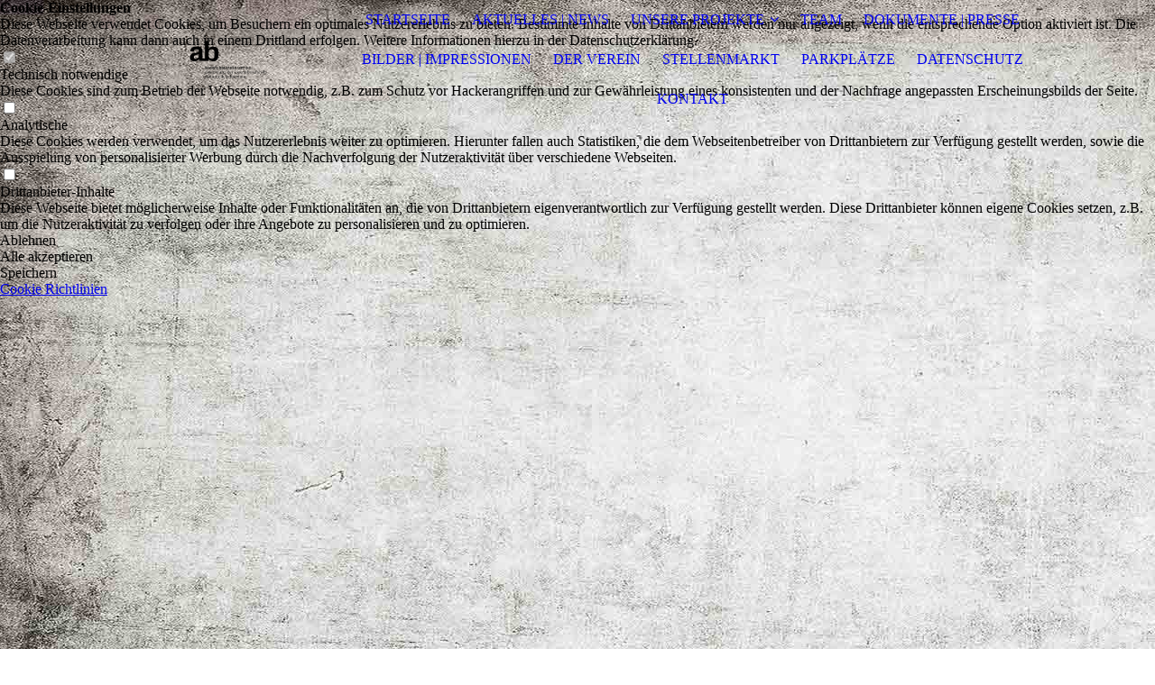

--- FILE ---
content_type: text/html; charset=utf-8
request_url: https://ab-ulm.de/UNSERE-PROJEKTE/wiz-hauptschulabschluss/
body_size: 47660
content:
<!DOCTYPE html><html lang="de"><head><meta http-equiv="Content-Type" content="text/html; charset=UTF-8"><title>| andere baustelle | - wiz - hauptschulabschluss</title><meta name="description" content="andere baustelle ulm e.v Einrichtung der Jugendberufshilfe, Hauptschulabschluss, Ausbildung, Tagesstruktur"><meta name="keywords" content="Jugendberufshilfe, Bildung Ulm, Schule Ulm, Hauptschulabschluss, Ulm, Berufsvorbereitung, HSA, Indi Hasa, Inka Mast, Sonja Wilke, Clemens, Knigge, Himmel, Weber, Fluck, Heidari, Bluhm, Parkplatz Donaubastion, Sozialstunden Ulm, Jugendhilfe Ulm, Beruf Ulm"><link href="http://511300210.swh.strato-hosting.eu/UNSERE-PROJEKTE/wiz-hauptschulabschluss/" rel="canonical"><meta content="| andere baustelle | - wiz - hauptschulabschluss" property="og:title"><meta content="website" property="og:type"><meta content="http://511300210.swh.strato-hosting.eu/UNSERE-PROJEKTE/wiz-hauptschulabschluss/" property="og:url"><meta content="https://ab-ulm.de/.cm4all/uproc.php/0/logos/230322_AndereBaustelle_Wortbildmarke.png" property="og:image"/><script>
              window.beng = window.beng || {};
              window.beng.env = {
                language: "en",
                country: "US",
                mode: "deploy",
                context: "page",
                pageId: "000004970545",
                pageLanguage: "de",
                skeletonId: "",
                scope: "1935796",
                isProtected: false,
                navigationText: "wiz - hauptschulabschluss",
                instance: "1",
                common_prefix: "https://strato-editor.com",
                design_common: "https://strato-editor.com/beng/designs/",
                design_template: "sys/cm_dux_095",
                path_design: "https://strato-editor.com/beng/designs/data/sys/cm_dux_095/",
                path_res: "https://strato-editor.com/res/",
                path_bengres: "https://strato-editor.com/beng/res/",
                masterDomain: "",
                preferredDomain: "",
                preprocessHostingUri: function(uri) {
                  
                    return uri || "";
                  
                },
                hideEmptyAreas: true
              };
            </script><script xmlns="http://www.w3.org/1999/xhtml" src="https://strato-editor.com/cm4all-beng-proxy/beng-proxy.js"></script><link xmlns="http://www.w3.org/1999/xhtml" rel="stylesheet" href="https://strato-editor.com/.cm4all/e/static/3rdparty/font-awesome/css/font-awesome.min.css"></link><link rel="stylesheet" type="text/css" href="https://strato-editor.com/.cm4all/res/static/libcm4all-js-widget/3.89.7/css/widget-runtime.css" />
<link rel="stylesheet" type="text/css" href="https://strato-editor.com/.cm4all/res/static/beng-editor/5.3.138/css/deploy.css" />
<link rel="stylesheet" type="text/css" href="https://strato-editor.com/.cm4all/res/static/libcm4all-js-widget/3.89.7/css/slideshow-common.css" />
<script src="https://strato-editor.com/.cm4all/res/static/jquery-1.7/jquery.js"></script><script src="https://strato-editor.com/.cm4all/res/static/prototype-1.7.3/prototype.js"></script><script src="https://strato-editor.com/.cm4all/res/static/jslib/1.4.1/js/legacy.js"></script><script src="https://strato-editor.com/.cm4all/res/static/libcm4all-js-widget/3.89.7/js/widget-runtime.js"></script>
<script src="https://strato-editor.com/.cm4all/res/static/libcm4all-js-widget/3.89.7/js/slideshow-common.js"></script>
<script src="https://strato-editor.com/.cm4all/res/static/beng-editor/5.3.138/js/deploy.js"></script>
<script type="text/javascript" src="https://strato-editor.com/.cm4all/uro/assets/js/uro-min.js"></script><link rel="stylesheet" type="text/css" href="https://strato-editor.com/.cm4all/designs/static/sys/cm_dux_095/1767916908.5024197/css/main.css"><link rel="stylesheet" type="text/css" href="https://strato-editor.com/.cm4all/designs/static/sys/cm_dux_095/1767916908.5024197/css/responsive.css"><link rel="stylesheet" type="text/css" href="https://strato-editor.com/.cm4all/designs/static/sys/cm_dux_095/1767916908.5024197/css/cm-templates-global-style.css"><meta name="viewport" content="width=device-width, initial-scale=1"><script type="text/javascript" language="javascript" src="https://strato-editor.com/.cm4all/designs/static/sys/cm_dux_095/1767916908.5024197/js/initialise.js"></script><script type="text/javascript" language="javascript" src="https://strato-editor.com/.cm4all/designs/static/sys/cm_dux_095/1767916908.5024197/js/cm_template-focus-point.js"></script><script type="text/javascript" language="javascript" src="https://strato-editor.com/.cm4all/designs/static/sys/cm_dux_095/1767916908.5024197/js/cm-templates-global-script.js"></script><!--[if lte IE 9]>
        <link rel="stylesheet" type="text/css" href="https://strato-editor.com/beng/designs/data/sys/cm_dux_095/
css/ie8.css" />
        <![endif]--><!--$Id: template.xsl 1832 2012-03-01 10:37:09Z dominikh $--><link href="/.cm4all/handler.php/vars.css?v=20251125082106" type="text/css" rel="stylesheet"><style type="text/css">.cm-logo {background-image: url("/.cm4all/uproc.php/0/logos/.230322_AndereBaustelle_Wortmarke.png/picture-1200?_=188d3c97ba8");
        background-position: 50% 50%;
background-size: auto 100%;
background-repeat: no-repeat;
      }</style><script type="text/javascript">window.cmLogoWidgetId = "STRATP_cm4all_com_widgets_Logo_34748062";
            window.cmLogoGetCommonWidget = function (){
                return new cm4all.Common.Widget({
            base    : "/UNSERE-PROJEKTE/wiz-hauptschulabschluss/index.php/",
            session : "",
            frame   : "",
            path    : "STRATP_cm4all_com_widgets_Logo_34748062"
        })
            };
            window.logoConfiguration = {
                "cm-logo-x" : "50%",
        "cm-logo-y" : "50%",
        "cm-logo-v" : "2.0",
        "cm-logo-w" : "auto",
        "cm-logo-h" : "100%",
        "cm-logo-di" : "sys/cm_dux_095",
        "cm-logo-u" : "uro-service://",
        "cm-logo-k" : "%7B%22ticket%22%3A%22%22%2C%22serviceId%22%3A%220%22%2C%22locale%22%3A%22%22%2C%22path%22%3A%22%2Flogos%22%2C%22name%22%3A%22230322_AndereBaustelle_Wortmarke.png%22%2C%22origin%22%3A%22list%22%2C%22type%22%3A%22image%2Fpng%22%2C%22size%22%3A%2232798%22%2C%22width%22%3A%221181%22%2C%22height%22%3A%221181%22%2C%22duration%22%3A%22%22%2C%22rotation%22%3A%22%22%2C%22task%22%3A%22none%22%2C%22progress%22%3A%22none%22%2C%22result%22%3A%22ok%22%2C%22source%22%3A%22%22%2C%22start%22%3A%22188d3c97ba8%22%2C%22now%22%3A%2218c11552106%22%2C%22_folder%22%3Atrue%2C%22_hidden%22%3Afalse%2C%22_hash%22%3A%22f36231ad%22%2C%22_update%22%3A0%2C%22_media%22%3A%22image%22%2C%22_extension%22%3A%22%22%2C%22_xlate%22%3A%22230322_AndereBaustelle_Wortmarke.png%22%2C%22_index%22%3A1%2C%22_selected%22%3Atrue%7D",
        "cm-logo-bc" : "",
        "cm-logo-ln" : "",
        "cm-logo-ln$" : "",
        "cm-logo-hi" : false
        ,
        _logoBaseUrl : "uro-service:\/\/",
        _logoPath : "%7B%22ticket%22%3A%22%22%2C%22serviceId%22%3A%220%22%2C%22locale%22%3A%22%22%2C%22path%22%3A%22%2Flogos%22%2C%22name%22%3A%22230322_AndereBaustelle_Wortmarke.png%22%2C%22origin%22%3A%22list%22%2C%22type%22%3A%22image%2Fpng%22%2C%22size%22%3A%2232798%22%2C%22width%22%3A%221181%22%2C%22height%22%3A%221181%22%2C%22duration%22%3A%22%22%2C%22rotation%22%3A%22%22%2C%22task%22%3A%22none%22%2C%22progress%22%3A%22none%22%2C%22result%22%3A%22ok%22%2C%22source%22%3A%22%22%2C%22start%22%3A%22188d3c97ba8%22%2C%22now%22%3A%2218c11552106%22%2C%22_folder%22%3Atrue%2C%22_hidden%22%3Afalse%2C%22_hash%22%3A%22f36231ad%22%2C%22_update%22%3A0%2C%22_media%22%3A%22image%22%2C%22_extension%22%3A%22%22%2C%22_xlate%22%3A%22230322_AndereBaustelle_Wortmarke.png%22%2C%22_index%22%3A1%2C%22_selected%22%3Atrue%7D"
        };
          jQuery(document).ready(function() {
            var logoElement = jQuery(".cm-logo");
            logoElement.attr("role", "img");
            logoElement.attr("tabindex", "0");
            logoElement.attr("aria-label", "logo");
          });
        </script><link rel="shortcut icon" type="image/png" href="/.cm4all/sysdb/favicon/icon-32x32_2d7db0.png"/><link rel="shortcut icon" sizes="196x196" href="/.cm4all/sysdb/favicon/icon-196x196_2d7db0.png"/><link rel="apple-touch-icon" sizes="180x180" href="/.cm4all/sysdb/favicon/icon-180x180_2d7db0.png"/><link rel="apple-touch-icon" sizes="120x120" href="/.cm4all/sysdb/favicon/icon-120x120_2d7db0.png"/><link rel="apple-touch-icon" sizes="152x152" href="/.cm4all/sysdb/favicon/icon-152x152_2d7db0.png"/><link rel="apple-touch-icon" sizes="76x76" href="/.cm4all/sysdb/favicon/icon-76x76_2d7db0.png"/><meta name="msapplication-square70x70logo" content="/.cm4all/sysdb/favicon/icon-70x70_2d7db0.png"/><meta name="msapplication-square150x150logo" content="/.cm4all/sysdb/favicon/icon-150x150_2d7db0.png"/><meta name="msapplication-square310x310logo" content="/.cm4all/sysdb/favicon/icon-310x310_2d7db0.png"/><link rel="shortcut icon" type="image/png" href="/.cm4all/sysdb/favicon/icon-48x48_2d7db0.png"/><link rel="shortcut icon" type="image/png" href="/.cm4all/sysdb/favicon/icon-96x96_2d7db0.png"/><style id="cm_table_styles"></style><style id="cm_background_queries">            @media(min-width: 100px), (min-resolution: 72dpi), (-webkit-min-device-pixel-ratio: 1) {.cm-background{background-image:url("/.cm4all/uproc.php/1500/backgrounds/.bif_46526092_cm-a.jpg/picture-200?_=19bd7ef0ce4");}}@media(min-width: 100px), (min-resolution: 144dpi), (-webkit-min-device-pixel-ratio: 2) {.cm-background{background-image:url("/.cm4all/uproc.php/1500/backgrounds/.bif_46526092_cm-a.jpg/picture-400?_=19bd7ef0ce4");}}@media(min-width: 200px), (min-resolution: 72dpi), (-webkit-min-device-pixel-ratio: 1) {.cm-background{background-image:url("/.cm4all/uproc.php/1500/backgrounds/.bif_46526092_cm-a.jpg/picture-400?_=19bd7ef0ce4");}}@media(min-width: 200px), (min-resolution: 144dpi), (-webkit-min-device-pixel-ratio: 2) {.cm-background{background-image:url("/.cm4all/uproc.php/1500/backgrounds/.bif_46526092_cm-a.jpg/picture-800?_=19bd7ef0ce4");}}@media(min-width: 400px), (min-resolution: 72dpi), (-webkit-min-device-pixel-ratio: 1) {.cm-background{background-image:url("/.cm4all/uproc.php/1500/backgrounds/.bif_46526092_cm-a.jpg/picture-800?_=19bd7ef0ce4");}}@media(min-width: 400px), (min-resolution: 144dpi), (-webkit-min-device-pixel-ratio: 2) {.cm-background{background-image:url("/.cm4all/uproc.php/1500/backgrounds/.bif_46526092_cm-a.jpg/picture-1200?_=19bd7ef0ce4");}}@media(min-width: 600px), (min-resolution: 72dpi), (-webkit-min-device-pixel-ratio: 1) {.cm-background{background-image:url("/.cm4all/uproc.php/1500/backgrounds/.bif_46526092_cm-a.jpg/picture-1200?_=19bd7ef0ce4");}}@media(min-width: 600px), (min-resolution: 144dpi), (-webkit-min-device-pixel-ratio: 2) {.cm-background{background-image:url("/.cm4all/uproc.php/1500/backgrounds/.bif_46526092_cm-a.jpg/picture-1600?_=19bd7ef0ce4");}}@media(min-width: 800px), (min-resolution: 72dpi), (-webkit-min-device-pixel-ratio: 1) {.cm-background{background-image:url("/.cm4all/uproc.php/1500/backgrounds/.bif_46526092_cm-a.jpg/picture-1600?_=19bd7ef0ce4");}}@media(min-width: 800px), (min-resolution: 144dpi), (-webkit-min-device-pixel-ratio: 2) {.cm-background{background-image:url("/.cm4all/uproc.php/1500/backgrounds/.bif_46526092_cm-a.jpg/picture-2600?_=19bd7ef0ce4");}}
</style><script type="application/x-cm4all-cookie-consent" data-code=""></script></head><body ondrop="return false;" class=" device-desktop cm-deploy cm-deploy-342 cm-deploy-4x"><div class="cm-background" data-cm-qa-bg="image"></div><div class="cm-background-video" data-cm-qa-bg="video"></div><div class="cm-background-effects" data-cm-qa-bg="effect"></div><div id="page_wrapper" class="cm-templates-container"><div id="navigation_background"><div id="navigation_wrapper"><div id="logo" class="cm-logo box cm_can_be_empty"> </div><div id="nav-mobile-heading"><a href="javascript:void(0);" id="cm-template-mobil__button"></a></div><nav id="cm_navigation" class="navi"><ul id="cm_mainnavigation"><li id="cm_navigation_pid_4970478"><a title="STARTSEITE" href="/STARTSEITE/" class="cm_anchor">STARTSEITE</a></li><li id="cm_navigation_pid_5291619"><a title="AKTUELLES | NEWS" href="/AKTUELLES-NEWS/" class="cm_anchor">AKTUELLES | NEWS</a></li><li id="cm_navigation_pid_4970477" class="cm_current cm_has_subnavigation"><a title="UNSERE PROJEKTE" href="/UNSERE-PROJEKTE/" class="cm_anchor">UNSERE PROJEKTE</a><ul class="cm_subnavigation" id="cm_subnavigation_pid_4970477"><li id="cm_navigation_pid_4970544"><a title="wiz - wege in zukunft" href="/UNSERE-PROJEKTE/wiz-wege-in-zukunft/" class="cm_anchor">wiz - wege in zukunft</a></li><li id="cm_navigation_pid_4970545" class="cm_current"><a title="wiz - hauptschulabschluss" href="/UNSERE-PROJEKTE/wiz-hauptschulabschluss/" class="cm_anchor">wiz - hauptschulabschluss</a></li><li id="cm_navigation_pid_4985304"><a title="ehs - erreichen halten stärken" href="/UNSERE-PROJEKTE/ehs-erreichen-halten-staerken/" class="cm_anchor">ehs - erreichen halten stärken</a></li><li id="cm_navigation_pid_4985320"><a title="indi hasa - individueller hauptschulabschluss" href="/UNSERE-PROJEKTE/indi-hasa-individueller-hauptschulabschluss/" class="cm_anchor">indi hasa - individueller hauptschulabschluss</a></li></ul></li><li id="cm_navigation_pid_4970476"><a title="TEAM" href="/TEAM/" class="cm_anchor">TEAM</a></li><li id="cm_navigation_pid_4970547"><a title="DOKUMENTE | PRESSE" href="/DOKUMENTE-PRESSE/" class="cm_anchor">DOKUMENTE | PRESSE</a></li><li id="cm_navigation_pid_4970475"><a title="BILDER | IMPRESSIONEN" href="/BILDER-IMPRESSIONEN/" class="cm_anchor">BILDER | IMPRESSIONEN</a></li><li id="cm_navigation_pid_5006256"><a title="DER VEREIN" href="/DER-VEREIN/" class="cm_anchor">DER VEREIN</a></li><li id="cm_navigation_pid_5356577"><a title="STELLENMARKT" href="/STELLENMARKT/" class="cm_anchor">STELLENMARKT</a></li><li id="cm_navigation_pid_4970548"><a title="PARKPLÄTZE" href="/PARKPLAeTZE/" class="cm_anchor">PARKPLÄTZE</a></li><li id="cm_navigation_pid_4970549"><a title="DATENSCHUTZ" href="/DATENSCHUTZ/" class="cm_anchor">DATENSCHUTZ</a></li><li id="cm_navigation_pid_4970474"><a title="KONTAKT" href="/KONTAKT/" class="cm_anchor">KONTAKT</a></li></ul></nav><nav id="cm_mobile_navigation" class="navigation_wrapper cm_with_forcesub cm_mobile_navigation--closed"><ul id="cm_mainnavigation"><li id="cm_navigation_pid_4970478"><a title="STARTSEITE" href="/STARTSEITE/" class="cm_anchor">STARTSEITE</a></li><li id="cm_navigation_pid_5291619"><a title="AKTUELLES | NEWS" href="/AKTUELLES-NEWS/" class="cm_anchor">AKTUELLES | NEWS</a></li><li id="cm_navigation_pid_4970477" class="cm_current cm_has_subnavigation"><a title="UNSERE PROJEKTE" href="/UNSERE-PROJEKTE/" class="cm_anchor">UNSERE PROJEKTE</a><ul class="cm_subnavigation" id="cm_subnavigation_pid_4970477"><li id="cm_navigation_pid_4970544"><a title="wiz - wege in zukunft" href="/UNSERE-PROJEKTE/wiz-wege-in-zukunft/" class="cm_anchor">wiz - wege in zukunft</a></li><li id="cm_navigation_pid_4970545" class="cm_current"><a title="wiz - hauptschulabschluss" href="/UNSERE-PROJEKTE/wiz-hauptschulabschluss/" class="cm_anchor">wiz - hauptschulabschluss</a></li><li id="cm_navigation_pid_4985304"><a title="ehs - erreichen halten stärken" href="/UNSERE-PROJEKTE/ehs-erreichen-halten-staerken/" class="cm_anchor">ehs - erreichen halten stärken</a></li><li id="cm_navigation_pid_4985320"><a title="indi hasa - individueller hauptschulabschluss" href="/UNSERE-PROJEKTE/indi-hasa-individueller-hauptschulabschluss/" class="cm_anchor">indi hasa - individueller hauptschulabschluss</a></li></ul></li><li id="cm_navigation_pid_4970476"><a title="TEAM" href="/TEAM/" class="cm_anchor">TEAM</a></li><li id="cm_navigation_pid_4970547"><a title="DOKUMENTE | PRESSE" href="/DOKUMENTE-PRESSE/" class="cm_anchor">DOKUMENTE | PRESSE</a></li><li id="cm_navigation_pid_4970475"><a title="BILDER | IMPRESSIONEN" href="/BILDER-IMPRESSIONEN/" class="cm_anchor">BILDER | IMPRESSIONEN</a></li><li id="cm_navigation_pid_5006256"><a title="DER VEREIN" href="/DER-VEREIN/" class="cm_anchor">DER VEREIN</a></li><li id="cm_navigation_pid_5356577"><a title="STELLENMARKT" href="/STELLENMARKT/" class="cm_anchor">STELLENMARKT</a></li><li id="cm_navigation_pid_4970548"><a title="PARKPLÄTZE" href="/PARKPLAeTZE/" class="cm_anchor">PARKPLÄTZE</a></li><li id="cm_navigation_pid_4970549"><a title="DATENSCHUTZ" href="/DATENSCHUTZ/" class="cm_anchor">DATENSCHUTZ</a></li><li id="cm_navigation_pid_4970474"><a title="KONTAKT" href="/KONTAKT/" class="cm_anchor">KONTAKT</a></li></ul></nav></div></div><header id="header_wrapper"><div id="keyvisual" class="cm-kv-0 cm-template-keyvisual__media cm_can_be_empty"></div><div id="title_wrapper"><div class="title_position_center"><div id="title" class="title cm_can_be_empty cm-templates-heading__title" style=""> </div><div id="subtitle" class="subtitle cm_can_be_empty cm-templates-heading__subtitle" style=""> </div></div></div></header><div id="content_wrapper" class="cm-template-content"><div class="container_wrapper"><main id="content_main" class="cm-template-content__main content_main_dho cm-templates-text" data-cm-hintable="yes"><h1>ESF Projekt "wiz - hauptschulabschluss"<br></h1><div class="clearFloating" style="clear:both;height: 0px; width: auto;"></div><div id="widgetcontainer_STRATP_com_cm4all_wdn_Separatingline_34846451_35020384" class="
				    cm_widget_block
					cm_widget com_cm4all_wdn_Separatingline cm_widget_block_center" style="width:100%; max-width:100%; "><div class="cm_widget_anchor"><a name="STRATP_com_cm4all_wdn_Separatingline_34846451_35020384" id="widgetanchor_STRATP_com_cm4all_wdn_Separatingline_34846451_35020384"><!--com.cm4all.wdn.Separatingline--></a></div><script type="text/javascript">
window.cm4all.widgets.register( '/UNSERE-PROJEKTE/wiz-hauptschulabschluss/index.php/', '', '', 'STRATP_com_cm4all_wdn_Separatingline_34846451_35020384');
</script>
		<script type="text/javascript">
	(function() {

		var links = ["@\/css\/straight.min.css?v=2.css"];
		for( var i=0; i<links.length; i++) {
			if( links[i].indexOf( '@')==0) {
				links[i] = "/.cm4all/widgetres.php/com.cm4all.wdn.Separatingline/" + links[i].substring( 2);
			} else if( links[i].indexOf( '/')!=0) {
				links[i] = window.cm4all.widgets[ 'STRATP_com_cm4all_wdn_Separatingline_34846451_35020384'].url( links[i]);
			}
		}
		cm4all.Common.loadCss( links);

		var scripts = [];
		for( var i=0; i<scripts.length; i++) {
			if( scripts[i].indexOf( '@')==0) {
				scripts[i] = "/.cm4all/widgetres.php/com.cm4all.wdn.Separatingline/" + scripts[i].substring( 2);
			} else if( scripts[i].indexOf( '/')!=0) {
				scripts[i] = window.cm4all.widgets[ 'STRATP_com_cm4all_wdn_Separatingline_34846451_35020384'].url( scripts[i]);
			}
		}

		var deferred = jQuery.Deferred();
		window.cm4all.widgets[ 'STRATP_com_cm4all_wdn_Separatingline_34846451_35020384'].ready = (function() {
			var ready = function ready( handler) {
				deferred.done( handler);
			};
			return deferred.promise( ready);
		})();
		cm4all.Common.requireLibrary( scripts, function() {
			deferred.resolveWith( window.cm4all.widgets[ 'STRATP_com_cm4all_wdn_Separatingline_34846451_35020384']);
		});
	})();
</script><script type="text/javascript">
  (function() {
    if (document.querySelector('link[href*="/font-awesome."], link[href*="/e/Bundle/"]')) {
      return;
    }

    var request = new XMLHttpRequest();
    request.open('GET', '//cdn-eu.c4t.cc/font-awesome,version=4?format=json', true);
    request.onload = function() {
      if (request.status >= 200 && request.status < 400) {
        var data = JSON.parse(request.responseText);
        if (data && data.resources && Array.isArray(data.resources.css)) {
          window.Common.loadCss(data.resources.css);
        }
      }
    };
    request.send();
  })();
</script>

<div class="cm-widget_separatingline cm-w_sl-h1 cm-w_sl-straight" style="margin: 1% 0% 1% 0%;"></div>
</div><p> </p><div class="cm_column_wrapper"><div class="cm_column" style="width: 33.3333%;"><div class="clearFloating" style="clear:both;height: 0px; width: auto;"></div><div id="widgetcontainer_STRATP_cm4all_com_widgets_UroPhoto_39382460" class="
				    cm_widget_block
					cm_widget cm4all_com_widgets_UroPhoto cm_widget_block_center" style="width:100%; max-width:2257px; "><div class="cm_widget_anchor"><a name="STRATP_cm4all_com_widgets_UroPhoto_39382460" id="widgetanchor_STRATP_cm4all_com_widgets_UroPhoto_39382460"><!--cm4all.com.widgets.UroPhoto--></a></div><div xmlns="http://www.w3.org/1999/xhtml" data-uro-type="image/jpeg" style="width:100%;height:100%;" id="uroPhotoOuterSTRATP_cm4all_com_widgets_UroPhoto_39382460"><script type="text/javascript">
                window.uroPhotoWidget_doShow = function(id) {
                    var pSrc = document.getElementById(id).querySelector("img").currentSrc;
                    jQuery("<img/>").css({"max-width":"100%", "max-height":"100%"}).attr("src", pSrc).load(function() {
                        // is it a number and larger than 0 ..., Number.isInteger does not exists in IE
                        if (!isNaN(parseInt(this.width)) && this.width > 0) {
                            Common.openFullscreenImage(pSrc);
                        } else {
                            // TODO: Most likley this is an svg where we need the aspect ratio.
                            // Until we know this, just open with some minimal dimension.
                            Common.openFullscreenImage(pSrc, {minWidth:640, height:480});
                        }
                    });
                };
                </script><a onclick="uroPhotoWidget_doShow('panchorSTRATP_cm4all_com_widgets_UroPhoto_39382460')" href="javascript:;" style="border:0px;" id="panchorSTRATP_cm4all_com_widgets_UroPhoto_39382460">            <picture><source srcset="/.cm4all/uproc.php/0/Bilder%20Teilnehmende/.wiz%20schule.jpg/picture-1600?_=188d8a33a60 1x, /.cm4all/uproc.php/0/Bilder%20Teilnehmende/.wiz%20schule.jpg/picture-2600?_=188d8a33a60 2x" media="(min-width:800px)"><source srcset="/.cm4all/uproc.php/0/Bilder%20Teilnehmende/.wiz%20schule.jpg/picture-1200?_=188d8a33a60 1x, /.cm4all/uproc.php/0/Bilder%20Teilnehmende/.wiz%20schule.jpg/picture-1600?_=188d8a33a60 2x" media="(min-width:600px)"><source srcset="/.cm4all/uproc.php/0/Bilder%20Teilnehmende/.wiz%20schule.jpg/picture-800?_=188d8a33a60 1x, /.cm4all/uproc.php/0/Bilder%20Teilnehmende/.wiz%20schule.jpg/picture-1200?_=188d8a33a60 2x" media="(min-width:400px)"><source srcset="/.cm4all/uproc.php/0/Bilder%20Teilnehmende/.wiz%20schule.jpg/picture-400?_=188d8a33a60 1x, /.cm4all/uproc.php/0/Bilder%20Teilnehmende/.wiz%20schule.jpg/picture-800?_=188d8a33a60 2x" media="(min-width:200px)"><source srcset="/.cm4all/uproc.php/0/Bilder%20Teilnehmende/.wiz%20schule.jpg/picture-200?_=188d8a33a60 1x, /.cm4all/uproc.php/0/Bilder%20Teilnehmende/.wiz%20schule.jpg/picture-400?_=188d8a33a60 2x" media="(min-width:100px)"><img src="/.cm4all/uproc.php/0/Bilder%20Teilnehmende/.wiz%20schule.jpg/picture-200?_=188d8a33a60" data-uro-original="/.cm4all/uproc.php/0/Bilder%20Teilnehmende/wiz%20schule.jpg?_=188d8a33a60" onerror="uroGlobal().util.error(this, '', 'uro-widget')" data-uro-width="1305" data-uro-height="871" alt="" style="width:100%;" title="" loading="lazy"></picture>
<span></span></a></div></div><p><br></p><p><br></p></div><div class="cm_column_gap cm_column_gap_left" style="width: 7.5px;"></div><div class="cm_column_gap cm_column_gap_right" style="width: 7.5px;"></div><div class="cm_column" style="width: 33.3333%;"><div style="text-align: center;"><br><span style="font-weight: 600; font-family: Jost;">Das Projekt</span><br><br></div><p style="text-align: justify;">Dieses niederschwellige, aus verschiedenen Bausteinen bestehende Angebot ist insbesondere an die Jugendlichen gerichtet, die aus anderen bestehenden Hilfen herausgefallen sind und/oder die schnell und unbürokratisch betreut werden müssen, um nicht noch weiter sozial abzusteigen. Ziel ist die Erlangung des Hauptschulabschlusses.</p><p> </p></div><div class="cm_column_gap cm_column_gap_left" style="width: 8px;"></div><div class="cm_column_gap cm_column_gap_right" style="width: 8px;"></div><div class="cm_column" style="width: 33.3333%;"><div class="clearFloating" style="clear:both;height: 0px; width: auto;"></div><div id="widgetcontainer_STRATP_cm4all_com_widgets_UroPhoto_39382462" class="
				    cm_widget_block
					cm_widget cm4all_com_widgets_UroPhoto cm_widget_block_center" style="width:100%; max-width:1754px; "><div class="cm_widget_anchor"><a name="STRATP_cm4all_com_widgets_UroPhoto_39382462" id="widgetanchor_STRATP_cm4all_com_widgets_UroPhoto_39382462"><!--cm4all.com.widgets.UroPhoto--></a></div><div xmlns="http://www.w3.org/1999/xhtml" data-uro-type="image/jpeg" style="width:100%;height:100%;" id="uroPhotoOuterSTRATP_cm4all_com_widgets_UroPhoto_39382462"><script type="text/javascript">
                window.uroPhotoWidget_doShow = function(id) {
                    var pSrc = document.getElementById(id).querySelector("img").currentSrc;
                    jQuery("<img/>").css({"max-width":"100%", "max-height":"100%"}).attr("src", pSrc).load(function() {
                        // is it a number and larger than 0 ..., Number.isInteger does not exists in IE
                        if (!isNaN(parseInt(this.width)) && this.width > 0) {
                            Common.openFullscreenImage(pSrc);
                        } else {
                            // TODO: Most likley this is an svg where we need the aspect ratio.
                            // Until we know this, just open with some minimal dimension.
                            Common.openFullscreenImage(pSrc, {minWidth:640, height:480});
                        }
                    });
                };
                </script><a onclick="uroPhotoWidget_doShow('panchorSTRATP_cm4all_com_widgets_UroPhoto_39382462')" href="javascript:;" style="border:0px;" id="panchorSTRATP_cm4all_com_widgets_UroPhoto_39382462">            <picture><source srcset="/.cm4all/uproc.php/0/Bilder%20Teilnehmende/.wiz%20schule%203_1.jpg/picture-1600?_=188d8c99a98 1x, /.cm4all/uproc.php/0/Bilder%20Teilnehmende/.wiz%20schule%203_1.jpg/picture-2600?_=188d8c99a98 2x" media="(min-width:800px)"><source srcset="/.cm4all/uproc.php/0/Bilder%20Teilnehmende/.wiz%20schule%203_1.jpg/picture-1200?_=188d8c99a98 1x, /.cm4all/uproc.php/0/Bilder%20Teilnehmende/.wiz%20schule%203_1.jpg/picture-1600?_=188d8c99a98 2x" media="(min-width:600px)"><source srcset="/.cm4all/uproc.php/0/Bilder%20Teilnehmende/.wiz%20schule%203_1.jpg/picture-800?_=188d8c99a98 1x, /.cm4all/uproc.php/0/Bilder%20Teilnehmende/.wiz%20schule%203_1.jpg/picture-1200?_=188d8c99a98 2x" media="(min-width:400px)"><source srcset="/.cm4all/uproc.php/0/Bilder%20Teilnehmende/.wiz%20schule%203_1.jpg/picture-400?_=188d8c99a98 1x, /.cm4all/uproc.php/0/Bilder%20Teilnehmende/.wiz%20schule%203_1.jpg/picture-800?_=188d8c99a98 2x" media="(min-width:200px)"><source srcset="/.cm4all/uproc.php/0/Bilder%20Teilnehmende/.wiz%20schule%203_1.jpg/picture-200?_=188d8c99a98 1x, /.cm4all/uproc.php/0/Bilder%20Teilnehmende/.wiz%20schule%203_1.jpg/picture-400?_=188d8c99a98 2x" media="(min-width:100px)"><img src="/.cm4all/uproc.php/0/Bilder%20Teilnehmende/.wiz%20schule%203_1.jpg/picture-200?_=188d8c99a98" data-uro-original="/.cm4all/uproc.php/0/Bilder%20Teilnehmende/wiz%20schule%203_1.jpg?_=188d8c99a98" onerror="uroGlobal().util.error(this, '', 'uro-widget')" data-uro-width="845" data-uro-height="565" alt="" style="width:100%;" title="" loading="lazy"></picture>
<span></span></a></div></div><p><br></p></div></div><p><strong style="font-size: 16px;"><span style="font-size: 16px; font-weight: 600; font-family: Jost;">Projektbausteine</span></strong><br></p><div style="text-align: left;"><br></div><p><span style="font-weight: 500;"><span style="font-weight: 500; font-family: Jost;">Beratung und Begleitung</span><br></span><span style="text-align: justify;">Ziel ist, die Rahmenbedingungen so zu gestalten, damit es den jungen Menschen möglich ist, Hilfe anzunehmen. Elementare Lebensvoraussetzungen werden als Grundlage für den Beginn einer schulischen und beruflichen Integration geschaffen. Geordnetes Wohnen, gesicherter Unterhalt und persönliche Stabilität sollen in einer ambulanten Betreuung für alle Jugendlichen sichergestellt werden. Die Bereitschaft für tagesstrukturierende und stabilisierende Angebote soll erreicht werden.</span></p><p><strong style="font-weight: 500; font-family: Jost;">Arbeiten an Stärken und Schwächen</strong><br>Sprachliche und lebenspraktische Voraussetzungen werden geschaffen, damit alle Wege in Schule und Beruf möglich sind. Grundlage hierfür ist die Steigerung der Eigenmotivation der Jugendlichen. Durch Selbstreflexion und pädagogische Begleitung werden Stärken herausgearbeitet und die eigenen Fähigkeiten erweitert.</p><div class="clearFloating" style="clear:both;height: 0px; width: auto;"></div><div id="widgetcontainer_STRATP_cm4all_com_widgets_UroPhoto_45835561" class="cm_widget cm4all_com_widgets_UroPhoto cm_widget_float_right" style="width:38.2%; max-width:5441px; "><div class="cm_widget_anchor"><a name="STRATP_cm4all_com_widgets_UroPhoto_45835561" id="widgetanchor_STRATP_cm4all_com_widgets_UroPhoto_45835561"><!--cm4all.com.widgets.UroPhoto--></a></div><div xmlns="http://www.w3.org/1999/xhtml" data-uro-type="image/jpeg" style="width:100%;height:100%;" id="uroPhotoOuterSTRATP_cm4all_com_widgets_UroPhoto_45835561">            <picture><source srcset="/.cm4all/uproc.php/0/Bilder%20Teilnehmende/.DSC_3430.JPG/picture-1600?_=188fbc2bfc5 1x, /.cm4all/uproc.php/0/Bilder%20Teilnehmende/.DSC_3430.JPG/picture-2600?_=188fbc2bfc5 2x" media="(min-width:800px)"><source srcset="/.cm4all/uproc.php/0/Bilder%20Teilnehmende/.DSC_3430.JPG/picture-1200?_=188fbc2bfc5 1x, /.cm4all/uproc.php/0/Bilder%20Teilnehmende/.DSC_3430.JPG/picture-1600?_=188fbc2bfc5 2x" media="(min-width:600px)"><source srcset="/.cm4all/uproc.php/0/Bilder%20Teilnehmende/.DSC_3430.JPG/picture-800?_=188fbc2bfc5 1x, /.cm4all/uproc.php/0/Bilder%20Teilnehmende/.DSC_3430.JPG/picture-1200?_=188fbc2bfc5 2x" media="(min-width:400px)"><source srcset="/.cm4all/uproc.php/0/Bilder%20Teilnehmende/.DSC_3430.JPG/picture-400?_=188fbc2bfc5 1x, /.cm4all/uproc.php/0/Bilder%20Teilnehmende/.DSC_3430.JPG/picture-800?_=188fbc2bfc5 2x" media="(min-width:200px)"><source srcset="/.cm4all/uproc.php/0/Bilder%20Teilnehmende/.DSC_3430.JPG/picture-200?_=188fbc2bfc5 1x, /.cm4all/uproc.php/0/Bilder%20Teilnehmende/.DSC_3430.JPG/picture-400?_=188fbc2bfc5 2x" media="(min-width:100px)"><img src="/.cm4all/uproc.php/0/Bilder%20Teilnehmende/.DSC_3430.JPG/picture-200?_=188fbc2bfc5" data-uro-original="/.cm4all/uproc.php/0/Bilder%20Teilnehmende/DSC_3430.JPG?_=188fbc2bfc5" onerror="uroGlobal().util.error(this, '', 'uro-widget')" data-uro-width="6016" data-uro-height="4016" alt="" style="width:100%;" title="" loading="lazy"></picture>
<span></span></div></div><p><span style="font-weight: 500; font-family: Jost;">Tagesstruktur und Stabilisierung</span><br>Eine schrittweise Hinführung an einen geregelten Tagesablauf soll ermöglicht und erreicht werden. Damit werden Grundkompetenzen für den Alltag und den Aufbau von Selbstvertrauen geschaffen.</p><p><span style="font-weight: 500; font-family: Jost;">Arbeitserfahrung sammeln<br></span><span style="text-align: justify;">Durch die Vermittlung in Praktika, die Begleitung und gemeinsame Auswertung von Berufserprobungen sammeln die Jugendlichen erste Erfahrung im beruflichen Umfeld und können sich fachlich orientieren.</span></p><p><span style="font-weight: 500; font-family: Jost;">Erwerb von Qualifikationen und Hinführung zur "Schulfremdenprüfung"</span><br></p><div style="text-align: start;"><span style="text-align: justify;">Die Jugendlichen werden in kleinen Gruppen intensiv, sachliche, fachliche und psychische auf die Prüfungen vorbereitet. Der Unterricht ist auf prüfungsrelevante Fächer reduziert. Die Jugendlichen erhalten Unterstützung bei der Erledigung der Formalitäten und werden zur Prüfung begleitet. </span></div><p> </p><p> </p><p><br></p><div class="clearFloating" style="clear:both;height: 0px; width: auto;"></div><div id="widgetcontainer_STRATP_cm4all_com_widgets_DownloadWidget_45749892" class="cm_widget cm4all_com_widgets_DownloadWidget cm_widget_float_left" style="width:38.2%; max-width:100%; "><div class="cm_widget_anchor"><a name="STRATP_cm4all_com_widgets_DownloadWidget_45749892" id="widgetanchor_STRATP_cm4all_com_widgets_DownloadWidget_45749892"><!--cm4all.com.widgets.DownloadWidget--></a></div><script type="text/javascript">Common.loadCss("/.cm4all/widgetres.php/cm4all.com.widgets.DownloadWidget//show.css?v=3.3.38");</script><div style="width:100%;" class="widget-wide cm-download-widget"><table style="max-width:100%;"><tr><td><a href="/.cm4all/uproc.php/0/flyer/ab_wege%20in%20zukunft.pdf?cdp=a&amp;_=188d3d0bf08"  ><img style="border:none;" src="/.cm4all/widgetres.php/cm4all.com.widgets.DownloadWidget//mime_pdf.png?v=3.3.38"></a></td><td><b>Flyer wiz - wege in zukunft</b><br><a href="/.cm4all/uproc.php/0/flyer/ab_wege%20in%20zukunft.pdf?cdp=a&_=188d3d0bf08">ab_wege in zukunft.pdf</a> (6.58MB)</td></tr></table></div><div style="width:100%;" class="widget-small cm-download-widget"><b>Flyer wiz - wege in zukunft</b><br><table style="max-width:100%;"><tr><td><a href="/.cm4all/uproc.php/0/flyer/ab_wege%20in%20zukunft.pdf?cdp=a&amp;_=188d3d0bf08"  ><img style="border:none;" src="/.cm4all/widgetres.php/cm4all.com.widgets.DownloadWidget//mime_pdf.png?v=3.3.38"></a></td><td><a href="/.cm4all/uproc.php/0/flyer/ab_wege%20in%20zukunft.pdf?cdp=a&_=188d3d0bf08">ab_wege in zukunft.pdf</a> (6.58MB)</td></tr></table></div></div><div id="cm_bottom_clearer" style="clear: both;" contenteditable="false"></div></main></div></div><div id="content_sidebar" class=" cm_can_be_empty"><div class="container_wrapper"><aside id="widgetbar_page_2" class="sidebar cm_can_be_empty" data-cm-hintable="yes"><p> </p></aside><aside id="widgetbar_site_1" class="sidebar cm_can_be_empty" data-cm-hintable="yes"><p><br></p></aside><aside id="widgetbar_page_1" class="sidebar cm_can_be_empty" data-cm-hintable="yes"><p> </p></aside><aside id="widgetbar_site_2" class="sidebar cm_can_be_empty" data-cm-hintable="yes"><div id="widgetcontainer_STRATP_cm4all_com_widgets_UroPhoto_37239587" class="
				    cm_widget_block
					cm_widget cm4all_com_widgets_UroPhoto cm_widget_block_center" style="width:40.7%; max-width:3080px; "><div class="cm_widget_anchor"><a name="STRATP_cm4all_com_widgets_UroPhoto_37239587" id="widgetanchor_STRATP_cm4all_com_widgets_UroPhoto_37239587"><!--cm4all.com.widgets.UroPhoto--></a></div><div xmlns="http://www.w3.org/1999/xhtml" data-uro-type="image/png" style="width:100%;height:100%;" id="uroPhotoOuterSTRATP_cm4all_com_widgets_UroPhoto_37239587">            <picture><source srcset="/.cm4all/uproc.php/0/logos/.230322_AndereBaustelle_Wortbildmarke.png/picture-1600?_=188d29fe410 1x, /.cm4all/uproc.php/0/logos/.230322_AndereBaustelle_Wortbildmarke.png/picture-2600?_=188d29fe410 2x" media="(min-width:800px)"><source srcset="/.cm4all/uproc.php/0/logos/.230322_AndereBaustelle_Wortbildmarke.png/picture-1200?_=188d29fe410 1x, /.cm4all/uproc.php/0/logos/.230322_AndereBaustelle_Wortbildmarke.png/picture-1600?_=188d29fe410 2x" media="(min-width:600px)"><source srcset="/.cm4all/uproc.php/0/logos/.230322_AndereBaustelle_Wortbildmarke.png/picture-800?_=188d29fe410 1x, /.cm4all/uproc.php/0/logos/.230322_AndereBaustelle_Wortbildmarke.png/picture-1200?_=188d29fe410 2x" media="(min-width:400px)"><source srcset="/.cm4all/uproc.php/0/logos/.230322_AndereBaustelle_Wortbildmarke.png/picture-400?_=188d29fe410 1x, /.cm4all/uproc.php/0/logos/.230322_AndereBaustelle_Wortbildmarke.png/picture-800?_=188d29fe410 2x" media="(min-width:200px)"><source srcset="/.cm4all/uproc.php/0/logos/.230322_AndereBaustelle_Wortbildmarke.png/picture-200?_=188d29fe410 1x, /.cm4all/uproc.php/0/logos/.230322_AndereBaustelle_Wortbildmarke.png/picture-400?_=188d29fe410 2x" media="(min-width:100px)"><img src="/.cm4all/uproc.php/0/logos/.230322_AndereBaustelle_Wortbildmarke.png/picture-200?_=188d29fe410" data-uro-original="/.cm4all/uproc.php/0/logos/230322_AndereBaustelle_Wortbildmarke.png?_=188d29fe410" onerror="uroGlobal().util.error(this, '', 'uro-widget')" data-uro-width="1182" data-uro-height="1182" alt="" style="width:100%;" title="" loading="lazy"></picture>
<span></span></div></div><p> </p><p> </p></aside></div></div><div id="footer_wrapper" class="cm_can_be_empty"><footer id="footer" class="content_wrapper cm_can_be_empty" data-cm-hintable="yes"><a href="/impressum/" style="font-family: Jost;" class="cm_anchor">IMPRESSUM</a><span style="font-family: Alata;">      |   </span><span style="font-family: Jost;"><span style="font-size: 20px;"> <span style="font-size: 12px;">andere baustelle ulm e.V. - 01 / 2023 </span></span>    |    <a href="/cookies/" class="cm_anchor">COOKIE RICHTLINIEN</a></span></footer></div></div><div class="cm_widget_anchor"><a name="STRATP_cm4all_com_widgets_CookiePolicy_34748063" id="widgetanchor_STRATP_cm4all_com_widgets_CookiePolicy_34748063"><!--cm4all.com.widgets.CookiePolicy--></a></div><div style="display:none" class="cm-wp-container cm4all-cookie-policy-placeholder-template"><div class="cm-wp-header"><h4 class="cm-wp-header__headline">Externe Inhalte</h4><p class="cm-wp-header__text">Die an dieser Stelle vorgesehenen Inhalte können aufgrund Ihrer aktuellen <a class="cm-wp-header__link" href="#" onclick="openCookieSettings();return false;">Cookie-Einstellungen</a> nicht angezeigt werden.</p></div><div class="cm-wp-content"><div class="cm-wp-content__control"><label aria-checked="false" role="switch" tabindex="0" class="cm-wp-content-switcher"><input tabindex="-1" type="checkbox" class="cm-wp-content-switcher__checkbox" /><span class="cm-wp-content-switcher__label">Drittanbieter-Inhalte</span></label></div><p class="cm-wp-content__text">Diese Webseite bietet möglicherweise Inhalte oder Funktionalitäten an, die von Drittanbietern eigenverantwortlich zur Verfügung gestellt werden. Diese Drittanbieter können eigene Cookies setzen, z.B. um die Nutzeraktivität zu verfolgen oder ihre Angebote zu personalisieren und zu optimieren.</p></div></div><div aria-labelledby="cookieSettingsDialogTitle" role="dialog" style="position: fixed;" class="cm-cookie-container cm-hidden" id="cookieSettingsDialog"><div class="cm-cookie-header"><h4 id="cookieSettingsDialogTitle" class="cm-cookie-header__headline">Cookie-Einstellungen</h4><div autofocus="autofocus" tabindex="0" role="button" class="cm-cookie-header__close-button" title="Schließen"></div></div><div aria-describedby="cookieSettingsDialogContent" class="cm-cookie-content"><p id="cookieSettingsDialogContent" class="cm-cookie-content__text">Diese Webseite verwendet Cookies, um Besuchern ein optimales Nutzererlebnis zu bieten. Bestimmte Inhalte von Drittanbietern werden nur angezeigt, wenn die entsprechende Option aktiviert ist. Die Datenverarbeitung kann dann auch in einem Drittland erfolgen. Weitere Informationen hierzu in der Datenschutzerklärung.</p><div class="cm-cookie-content__controls"><div class="cm-cookie-controls-container"><div class="cm-cookie-controls cm-cookie-controls--essential"><div class="cm-cookie-flex-wrapper"><label aria-details="cookieSettingsEssentialDetails" aria-labelledby="cookieSettingsEssentialLabel" aria-checked="true" role="switch" tabindex="0" class="cm-cookie-switch-wrapper"><input tabindex="-1" id="cookieSettingsEssential" type="checkbox" disabled="disabled" checked="checked" /><span></span></label><div class="cm-cookie-expand-wrapper"><span id="cookieSettingsEssentialLabel">Technisch notwendige</span><div tabindex="0" aria-controls="cookieSettingsEssentialDetails" aria-expanded="false" role="button" class="cm-cookie-content-expansion-button" title="Erweitern / Zuklappen"></div></div></div><div class="cm-cookie-content-expansion-text" id="cookieSettingsEssentialDetails">Diese Cookies sind zum Betrieb der Webseite notwendig, z.B. zum Schutz vor Hackerangriffen und zur Gewährleistung eines konsistenten und der Nachfrage angepassten Erscheinungsbilds der Seite.</div></div><div class="cm-cookie-controls cm-cookie-controls--statistic"><div class="cm-cookie-flex-wrapper"><label aria-details="cookieSettingsStatisticsDetails" aria-labelledby="cookieSettingsStatisticsLabel" aria-checked="false" role="switch" tabindex="0" class="cm-cookie-switch-wrapper"><input tabindex="-1" id="cookieSettingsStatistics" type="checkbox" /><span></span></label><div class="cm-cookie-expand-wrapper"><span id="cookieSettingsStatisticsLabel">Analytische</span><div tabindex="0" aria-controls="cookieSettingsStatisticsDetails" aria-expanded="false" role="button" class="cm-cookie-content-expansion-button" title="Erweitern / Zuklappen"></div></div></div><div class="cm-cookie-content-expansion-text" id="cookieSettingsStatisticsDetails">Diese Cookies werden verwendet, um das Nutzererlebnis weiter zu optimieren. Hierunter fallen auch Statistiken, die dem Webseitenbetreiber von Drittanbietern zur Verfügung gestellt werden, sowie die Ausspielung von personalisierter Werbung durch die Nachverfolgung der Nutzeraktivität über verschiedene Webseiten.</div></div><div class="cm-cookie-controls cm-cookie-controls--third-party"><div class="cm-cookie-flex-wrapper"><label aria-details="cookieSettingsThirdpartyDetails" aria-labelledby="cookieSettingsThirdpartyLabel" aria-checked="false" role="switch" tabindex="0" class="cm-cookie-switch-wrapper"><input tabindex="-1" id="cookieSettingsThirdparty" type="checkbox" /><span></span></label><div class="cm-cookie-expand-wrapper"><span id="cookieSettingsThirdpartyLabel">Drittanbieter-Inhalte</span><div tabindex="0" aria-controls="cookieSettingsThirdpartyDetails" aria-expanded="false" role="button" class="cm-cookie-content-expansion-button" title="Erweitern / Zuklappen"></div></div></div><div class="cm-cookie-content-expansion-text" id="cookieSettingsThirdpartyDetails">Diese Webseite bietet möglicherweise Inhalte oder Funktionalitäten an, die von Drittanbietern eigenverantwortlich zur Verfügung gestellt werden. Diese Drittanbieter können eigene Cookies setzen, z.B. um die Nutzeraktivität zu verfolgen oder ihre Angebote zu personalisieren und zu optimieren.</div></div></div><div class="cm-cookie-content-button"><div tabindex="0" role="button" onclick="rejectAllCookieTypes(); setTimeout(saveCookieSettings, 400);" class="cm-cookie-button cm-cookie-content-button--reject-all"><span>Ablehnen</span></div><div tabindex="0" role="button" onclick="selectAllCookieTypes(); setTimeout(saveCookieSettings, 400);" class="cm-cookie-button cm-cookie-content-button--accept-all"><span>Alle akzeptieren</span></div><div tabindex="0" role="button" onclick="saveCookieSettings();" class="cm-cookie-button cm-cookie-content-button--save"><span>Speichern</span></div></div></div></div><div class="cm-cookie-footer"><a    href="/cookies/index.php/" class="cm-cookie-footer__link">Cookie Richtlinien</a></div></div><script type="text/javascript">
      Common.loadCss("/.cm4all/widgetres.php/cm4all.com.widgets.CookiePolicy/show.css?v=3.3.38");
    </script><script data-tracking="true" data-cookie-settings-enabled="true" src="/.cm4all/widgetres.php/cm4all.com.widgets.CookiePolicy/show.js?v=3.3.38" defer="defer" id="cookieSettingsScript"></script><noscript ><div style="position:absolute;bottom:0;" id="statdiv"><img alt="" height="1" width="1" src="https://strato-editor.com/.cm4all/_pixel.img?site=1970769-a-WxuEoe&amp;page=pid_4970545&amp;path=%2FUNSERE-PROJEKTE%2Fwiz-hauptschulabschluss%2Findex.php%2F&amp;nt=wiz+-+hauptschulabschluss"/></div></noscript><script  type="text/javascript">//<![CDATA[
            document.body.insertAdjacentHTML('beforeend', '<div style="position:absolute;bottom:0;" id="statdiv"><img alt="" height="1" width="1" src="https://strato-editor.com/.cm4all/_pixel.img?site=1970769-a-WxuEoe&amp;page=pid_4970545&amp;path=%2FUNSERE-PROJEKTE%2Fwiz-hauptschulabschluss%2Findex.php%2F&amp;nt=wiz+-+hauptschulabschluss&amp;domain='+escape(document.location.hostname)+'&amp;ref='+escape(document.referrer)+'"/></div>');
        //]]></script><div xmlns="http://www.w3.org/1999/xhtml" class="cm-smart-access-button"><div class="scaler"><i class="fa fa-th" aria-hidden="true"></i></div></div><div xmlns="http://www.w3.org/1999/xhtml" class="cm-smart-access-menu num-buttons-2"><div class="protector"></div><div class="tiles"><a href="mailto:info@ab-ulm.de" target=""><div class="tile mail"><div class="icon"><i class="fa fa-mail" aria-hidden="true"></i></div><div class="title">E-Mail</div></div></a><a href="tel:07311400570" target=""><div class="tile call"><div class="icon"><i class="fa fa-call" aria-hidden="true"></i></div><div class="title">Anruf</div></div></a></div></div><div style="display: none;" id="keyvisualWidgetVideosContainer"></div><style type="text/css"></style><style type="text/css">
			#keyvisual {
				overflow: hidden;
			}
			.kv-video-wrapper {
				width: 100%;
				height: 100%;
				position: relative;
			}
			</style><script type="text/javascript">
				jQuery(document).ready(function() {
					function moveTempVideos(slideshow, isEditorMode) {
						var videosContainer = document.getElementById('keyvisualWidgetVideosContainer');
						if (videosContainer) {
							while (videosContainer.firstChild) {
								var div = videosContainer.firstChild;
								var divPosition = div.className.substring('cm-kv-0-tempvideo-'.length);
								if (isEditorMode && parseInt(divPosition) > 1) {
									break;
								}
								videosContainer.removeChild(div);
								if (div.nodeType == Node.ELEMENT_NODE) {
									var pos = '';
									if (slideshow) {
										pos = '-' + divPosition;
									}
									var kv = document.querySelector('.cm-kv-0' + pos);
									if (kv) {
										if (!slideshow) {
											var wrapperDiv = document.createElement("div"); 
											wrapperDiv.setAttribute("class", "kv-video-wrapper");
											kv.insertBefore(wrapperDiv, kv.firstChild);
											kv = wrapperDiv;
										}
										while (div.firstChild) {
											kv.appendChild(div.firstChild);
										}
										if (!slideshow) {
											break;
										}
									}
								}
							}
						}
					}

					function kvClickAction(mode, href) {
						if (mode == 'internal') {
							if (!window.top.syntony || !/_home$/.test(window.top.syntony.bifmState)) {
								window.location.href = href;
							}
						} else if (mode == 'external') {
							var a = document.createElement('a');
							a.href = href;
							a.target = '_blank';
							a.rel = 'noreferrer noopener';
							a.click();
						}
					}

					var keyvisualElement = jQuery("[cm_type=keyvisual]");
					if(keyvisualElement.length == 0){
						keyvisualElement = jQuery("#keyvisual");
					}
					if(keyvisualElement.length == 0){
						keyvisualElement = jQuery("[class~=cm-kv-0]");
					}
				
					moveTempVideos(false, false);
					var video = document.querySelector('#keyvisual video');
					if (video) {
						video.play();
					}
				
				var containers = document.querySelectorAll("[cm_type=keyvisual], [id=keyvisual], .cm-keyvisual");
				for (var i = 0; i < containers.length; i++) {
					var container = containers[i];
					if (container && window.beng && beng.env && beng.env.hideEmptyAreas) {
						if (beng.env.mode != "edit") {
						container.addClassName("cm_empty");
						} else {
						container.addClassName("cm_empty_editor");
						}
					}
				}
				
			});
		</script></body></html>
